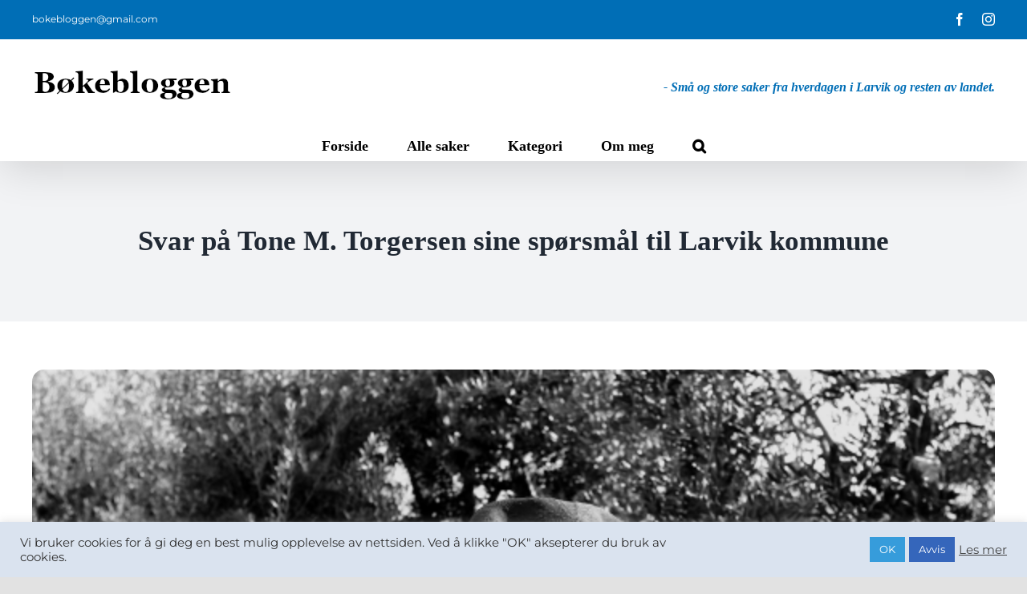

--- FILE ---
content_type: text/html; charset=UTF-8
request_url: https://www.bokebloggen.no/2016/10/14/1476460081_14102016/
body_size: 20247
content:
<!DOCTYPE html>
<html class="avada-html-layout-wide avada-html-header-position-top" lang="nb-NO" prefix="og: http://ogp.me/ns# fb: http://ogp.me/ns/fb#">
<head>
	<meta http-equiv="X-UA-Compatible" content="IE=edge" />
	<meta http-equiv="Content-Type" content="text/html; charset=utf-8"/>
	<meta name="viewport" content="width=device-width, initial-scale=1" />
	<title>Svar på Tone M. Torgersen sine spørsmål til Larvik kommune &#8211; Bøkebloggen</title>
<meta name='robots' content='max-image-preview:large' />
<link rel="alternate" type="application/rss+xml" title="Bøkebloggen &raquo; strøm" href="https://www.bokebloggen.no/feed/" />
<link rel="alternate" type="application/rss+xml" title="Bøkebloggen &raquo; kommentarstrøm" href="https://www.bokebloggen.no/comments/feed/" />
					<link rel="shortcut icon" href="https://www.bokebloggen.no/wp-content/uploads/2020/12/bokebloggen-favikon.png" type="image/x-icon" />
		
		
		
				<link rel="alternate" type="application/rss+xml" title="Bøkebloggen &raquo; Svar på Tone M. Torgersen sine spørsmål til Larvik kommune kommentarstrøm" href="https://www.bokebloggen.no/2016/10/14/1476460081_14102016/feed/" />
<link rel="alternate" title="oEmbed (JSON)" type="application/json+oembed" href="https://www.bokebloggen.no/wp-json/oembed/1.0/embed?url=https%3A%2F%2Fwww.bokebloggen.no%2F2016%2F10%2F14%2F1476460081_14102016%2F" />
<link rel="alternate" title="oEmbed (XML)" type="text/xml+oembed" href="https://www.bokebloggen.no/wp-json/oembed/1.0/embed?url=https%3A%2F%2Fwww.bokebloggen.no%2F2016%2F10%2F14%2F1476460081_14102016%2F&#038;format=xml" />
					<meta name="description" content="Leder av Helse og omsorgskomiteen i Larvik har i dag svart opp spørsmålene angående matservering på Bøkeskogen Eldresenter.&nbsp;
Les både spørsmålene til Tone M. Torgersen og svarene til Bente Seierstad under bildet.&nbsp;

&nbsp;
Spørsmål til Larvik kommune.&nbsp;
Min mor bor på dette hjemmet som består av 30 omsorgsboliger, og mitt spørsmål til kommunen er:"/>
				
		<meta property="og:locale" content="nb_NO"/>
		<meta property="og:type" content="article"/>
		<meta property="og:site_name" content="Bøkebloggen"/>
		<meta property="og:title" content="  Svar på Tone M. Torgersen sine spørsmål til Larvik kommune"/>
				<meta property="og:description" content="Leder av Helse og omsorgskomiteen i Larvik har i dag svart opp spørsmålene angående matservering på Bøkeskogen Eldresenter.&nbsp;
Les både spørsmålene til Tone M. Torgersen og svarene til Bente Seierstad under bildet.&nbsp;

&nbsp;
Spørsmål til Larvik kommune.&nbsp;
Min mor bor på dette hjemmet som består av 30 omsorgsboliger, og mitt spørsmål til kommunen er:"/>
				<meta property="og:url" content="https://www.bokebloggen.no/2016/10/14/1476460081_14102016/"/>
										<meta property="article:published_time" content="2016-10-14T15:23:34+01:00"/>
											<meta name="author" content="Redaktør"/>
								<meta property="og:image" content="https://www.bokebloggen.no/wp-content/uploads/2018/12/old_smile_1435244_1599x1121-1999031-8-1476460041415.jpg"/>
		<meta property="og:image:width" content="600"/>
		<meta property="og:image:height" content="421"/>
		<meta property="og:image:type" content="image/jpeg"/>
				<style id='wp-img-auto-sizes-contain-inline-css' type='text/css'>
img:is([sizes=auto i],[sizes^="auto," i]){contain-intrinsic-size:3000px 1500px}
/*# sourceURL=wp-img-auto-sizes-contain-inline-css */
</style>
<style id='wp-emoji-styles-inline-css' type='text/css'>

	img.wp-smiley, img.emoji {
		display: inline !important;
		border: none !important;
		box-shadow: none !important;
		height: 1em !important;
		width: 1em !important;
		margin: 0 0.07em !important;
		vertical-align: -0.1em !important;
		background: none !important;
		padding: 0 !important;
	}
/*# sourceURL=wp-emoji-styles-inline-css */
</style>
<style id='wp-block-library-inline-css' type='text/css'>
:root{--wp-block-synced-color:#7a00df;--wp-block-synced-color--rgb:122,0,223;--wp-bound-block-color:var(--wp-block-synced-color);--wp-editor-canvas-background:#ddd;--wp-admin-theme-color:#007cba;--wp-admin-theme-color--rgb:0,124,186;--wp-admin-theme-color-darker-10:#006ba1;--wp-admin-theme-color-darker-10--rgb:0,107,160.5;--wp-admin-theme-color-darker-20:#005a87;--wp-admin-theme-color-darker-20--rgb:0,90,135;--wp-admin-border-width-focus:2px}@media (min-resolution:192dpi){:root{--wp-admin-border-width-focus:1.5px}}.wp-element-button{cursor:pointer}:root .has-very-light-gray-background-color{background-color:#eee}:root .has-very-dark-gray-background-color{background-color:#313131}:root .has-very-light-gray-color{color:#eee}:root .has-very-dark-gray-color{color:#313131}:root .has-vivid-green-cyan-to-vivid-cyan-blue-gradient-background{background:linear-gradient(135deg,#00d084,#0693e3)}:root .has-purple-crush-gradient-background{background:linear-gradient(135deg,#34e2e4,#4721fb 50%,#ab1dfe)}:root .has-hazy-dawn-gradient-background{background:linear-gradient(135deg,#faaca8,#dad0ec)}:root .has-subdued-olive-gradient-background{background:linear-gradient(135deg,#fafae1,#67a671)}:root .has-atomic-cream-gradient-background{background:linear-gradient(135deg,#fdd79a,#004a59)}:root .has-nightshade-gradient-background{background:linear-gradient(135deg,#330968,#31cdcf)}:root .has-midnight-gradient-background{background:linear-gradient(135deg,#020381,#2874fc)}:root{--wp--preset--font-size--normal:16px;--wp--preset--font-size--huge:42px}.has-regular-font-size{font-size:1em}.has-larger-font-size{font-size:2.625em}.has-normal-font-size{font-size:var(--wp--preset--font-size--normal)}.has-huge-font-size{font-size:var(--wp--preset--font-size--huge)}.has-text-align-center{text-align:center}.has-text-align-left{text-align:left}.has-text-align-right{text-align:right}.has-fit-text{white-space:nowrap!important}#end-resizable-editor-section{display:none}.aligncenter{clear:both}.items-justified-left{justify-content:flex-start}.items-justified-center{justify-content:center}.items-justified-right{justify-content:flex-end}.items-justified-space-between{justify-content:space-between}.screen-reader-text{border:0;clip-path:inset(50%);height:1px;margin:-1px;overflow:hidden;padding:0;position:absolute;width:1px;word-wrap:normal!important}.screen-reader-text:focus{background-color:#ddd;clip-path:none;color:#444;display:block;font-size:1em;height:auto;left:5px;line-height:normal;padding:15px 23px 14px;text-decoration:none;top:5px;width:auto;z-index:100000}html :where(.has-border-color){border-style:solid}html :where([style*=border-top-color]){border-top-style:solid}html :where([style*=border-right-color]){border-right-style:solid}html :where([style*=border-bottom-color]){border-bottom-style:solid}html :where([style*=border-left-color]){border-left-style:solid}html :where([style*=border-width]){border-style:solid}html :where([style*=border-top-width]){border-top-style:solid}html :where([style*=border-right-width]){border-right-style:solid}html :where([style*=border-bottom-width]){border-bottom-style:solid}html :where([style*=border-left-width]){border-left-style:solid}html :where(img[class*=wp-image-]){height:auto;max-width:100%}:where(figure){margin:0 0 1em}html :where(.is-position-sticky){--wp-admin--admin-bar--position-offset:var(--wp-admin--admin-bar--height,0px)}@media screen and (max-width:600px){html :where(.is-position-sticky){--wp-admin--admin-bar--position-offset:0px}}

/*# sourceURL=wp-block-library-inline-css */
</style><style id='global-styles-inline-css' type='text/css'>
:root{--wp--preset--aspect-ratio--square: 1;--wp--preset--aspect-ratio--4-3: 4/3;--wp--preset--aspect-ratio--3-4: 3/4;--wp--preset--aspect-ratio--3-2: 3/2;--wp--preset--aspect-ratio--2-3: 2/3;--wp--preset--aspect-ratio--16-9: 16/9;--wp--preset--aspect-ratio--9-16: 9/16;--wp--preset--color--black: #000000;--wp--preset--color--cyan-bluish-gray: #abb8c3;--wp--preset--color--white: #ffffff;--wp--preset--color--pale-pink: #f78da7;--wp--preset--color--vivid-red: #cf2e2e;--wp--preset--color--luminous-vivid-orange: #ff6900;--wp--preset--color--luminous-vivid-amber: #fcb900;--wp--preset--color--light-green-cyan: #7bdcb5;--wp--preset--color--vivid-green-cyan: #00d084;--wp--preset--color--pale-cyan-blue: #8ed1fc;--wp--preset--color--vivid-cyan-blue: #0693e3;--wp--preset--color--vivid-purple: #9b51e0;--wp--preset--color--awb-color-1: rgba(255,255,255,1);--wp--preset--color--awb-color-2: rgba(249,249,251,1);--wp--preset--color--awb-color-3: rgba(242,243,245,1);--wp--preset--color--awb-color-4: rgba(226,226,226,1);--wp--preset--color--awb-color-5: rgba(0,110,182,1);--wp--preset--color--awb-color-6: rgba(74,78,87,1);--wp--preset--color--awb-color-7: rgba(33,41,52,1);--wp--preset--color--awb-color-8: rgba(0,0,0,1);--wp--preset--color--awb-color-custom-10: rgba(51,51,51,1);--wp--preset--color--awb-color-custom-11: rgba(242,243,245,0.7);--wp--preset--color--awb-color-custom-12: rgba(0,120,206,1);--wp--preset--color--awb-color-custom-13: rgba(242,243,245,0.8);--wp--preset--color--awb-color-custom-14: rgba(20,16,16,1);--wp--preset--gradient--vivid-cyan-blue-to-vivid-purple: linear-gradient(135deg,rgb(6,147,227) 0%,rgb(155,81,224) 100%);--wp--preset--gradient--light-green-cyan-to-vivid-green-cyan: linear-gradient(135deg,rgb(122,220,180) 0%,rgb(0,208,130) 100%);--wp--preset--gradient--luminous-vivid-amber-to-luminous-vivid-orange: linear-gradient(135deg,rgb(252,185,0) 0%,rgb(255,105,0) 100%);--wp--preset--gradient--luminous-vivid-orange-to-vivid-red: linear-gradient(135deg,rgb(255,105,0) 0%,rgb(207,46,46) 100%);--wp--preset--gradient--very-light-gray-to-cyan-bluish-gray: linear-gradient(135deg,rgb(238,238,238) 0%,rgb(169,184,195) 100%);--wp--preset--gradient--cool-to-warm-spectrum: linear-gradient(135deg,rgb(74,234,220) 0%,rgb(151,120,209) 20%,rgb(207,42,186) 40%,rgb(238,44,130) 60%,rgb(251,105,98) 80%,rgb(254,248,76) 100%);--wp--preset--gradient--blush-light-purple: linear-gradient(135deg,rgb(255,206,236) 0%,rgb(152,150,240) 100%);--wp--preset--gradient--blush-bordeaux: linear-gradient(135deg,rgb(254,205,165) 0%,rgb(254,45,45) 50%,rgb(107,0,62) 100%);--wp--preset--gradient--luminous-dusk: linear-gradient(135deg,rgb(255,203,112) 0%,rgb(199,81,192) 50%,rgb(65,88,208) 100%);--wp--preset--gradient--pale-ocean: linear-gradient(135deg,rgb(255,245,203) 0%,rgb(182,227,212) 50%,rgb(51,167,181) 100%);--wp--preset--gradient--electric-grass: linear-gradient(135deg,rgb(202,248,128) 0%,rgb(113,206,126) 100%);--wp--preset--gradient--midnight: linear-gradient(135deg,rgb(2,3,129) 0%,rgb(40,116,252) 100%);--wp--preset--font-size--small: 13.5px;--wp--preset--font-size--medium: 20px;--wp--preset--font-size--large: 27px;--wp--preset--font-size--x-large: 42px;--wp--preset--font-size--normal: 18px;--wp--preset--font-size--xlarge: 36px;--wp--preset--font-size--huge: 54px;--wp--preset--spacing--20: 0.44rem;--wp--preset--spacing--30: 0.67rem;--wp--preset--spacing--40: 1rem;--wp--preset--spacing--50: 1.5rem;--wp--preset--spacing--60: 2.25rem;--wp--preset--spacing--70: 3.38rem;--wp--preset--spacing--80: 5.06rem;--wp--preset--shadow--natural: 6px 6px 9px rgba(0, 0, 0, 0.2);--wp--preset--shadow--deep: 12px 12px 50px rgba(0, 0, 0, 0.4);--wp--preset--shadow--sharp: 6px 6px 0px rgba(0, 0, 0, 0.2);--wp--preset--shadow--outlined: 6px 6px 0px -3px rgb(255, 255, 255), 6px 6px rgb(0, 0, 0);--wp--preset--shadow--crisp: 6px 6px 0px rgb(0, 0, 0);}:where(.is-layout-flex){gap: 0.5em;}:where(.is-layout-grid){gap: 0.5em;}body .is-layout-flex{display: flex;}.is-layout-flex{flex-wrap: wrap;align-items: center;}.is-layout-flex > :is(*, div){margin: 0;}body .is-layout-grid{display: grid;}.is-layout-grid > :is(*, div){margin: 0;}:where(.wp-block-columns.is-layout-flex){gap: 2em;}:where(.wp-block-columns.is-layout-grid){gap: 2em;}:where(.wp-block-post-template.is-layout-flex){gap: 1.25em;}:where(.wp-block-post-template.is-layout-grid){gap: 1.25em;}.has-black-color{color: var(--wp--preset--color--black) !important;}.has-cyan-bluish-gray-color{color: var(--wp--preset--color--cyan-bluish-gray) !important;}.has-white-color{color: var(--wp--preset--color--white) !important;}.has-pale-pink-color{color: var(--wp--preset--color--pale-pink) !important;}.has-vivid-red-color{color: var(--wp--preset--color--vivid-red) !important;}.has-luminous-vivid-orange-color{color: var(--wp--preset--color--luminous-vivid-orange) !important;}.has-luminous-vivid-amber-color{color: var(--wp--preset--color--luminous-vivid-amber) !important;}.has-light-green-cyan-color{color: var(--wp--preset--color--light-green-cyan) !important;}.has-vivid-green-cyan-color{color: var(--wp--preset--color--vivid-green-cyan) !important;}.has-pale-cyan-blue-color{color: var(--wp--preset--color--pale-cyan-blue) !important;}.has-vivid-cyan-blue-color{color: var(--wp--preset--color--vivid-cyan-blue) !important;}.has-vivid-purple-color{color: var(--wp--preset--color--vivid-purple) !important;}.has-black-background-color{background-color: var(--wp--preset--color--black) !important;}.has-cyan-bluish-gray-background-color{background-color: var(--wp--preset--color--cyan-bluish-gray) !important;}.has-white-background-color{background-color: var(--wp--preset--color--white) !important;}.has-pale-pink-background-color{background-color: var(--wp--preset--color--pale-pink) !important;}.has-vivid-red-background-color{background-color: var(--wp--preset--color--vivid-red) !important;}.has-luminous-vivid-orange-background-color{background-color: var(--wp--preset--color--luminous-vivid-orange) !important;}.has-luminous-vivid-amber-background-color{background-color: var(--wp--preset--color--luminous-vivid-amber) !important;}.has-light-green-cyan-background-color{background-color: var(--wp--preset--color--light-green-cyan) !important;}.has-vivid-green-cyan-background-color{background-color: var(--wp--preset--color--vivid-green-cyan) !important;}.has-pale-cyan-blue-background-color{background-color: var(--wp--preset--color--pale-cyan-blue) !important;}.has-vivid-cyan-blue-background-color{background-color: var(--wp--preset--color--vivid-cyan-blue) !important;}.has-vivid-purple-background-color{background-color: var(--wp--preset--color--vivid-purple) !important;}.has-black-border-color{border-color: var(--wp--preset--color--black) !important;}.has-cyan-bluish-gray-border-color{border-color: var(--wp--preset--color--cyan-bluish-gray) !important;}.has-white-border-color{border-color: var(--wp--preset--color--white) !important;}.has-pale-pink-border-color{border-color: var(--wp--preset--color--pale-pink) !important;}.has-vivid-red-border-color{border-color: var(--wp--preset--color--vivid-red) !important;}.has-luminous-vivid-orange-border-color{border-color: var(--wp--preset--color--luminous-vivid-orange) !important;}.has-luminous-vivid-amber-border-color{border-color: var(--wp--preset--color--luminous-vivid-amber) !important;}.has-light-green-cyan-border-color{border-color: var(--wp--preset--color--light-green-cyan) !important;}.has-vivid-green-cyan-border-color{border-color: var(--wp--preset--color--vivid-green-cyan) !important;}.has-pale-cyan-blue-border-color{border-color: var(--wp--preset--color--pale-cyan-blue) !important;}.has-vivid-cyan-blue-border-color{border-color: var(--wp--preset--color--vivid-cyan-blue) !important;}.has-vivid-purple-border-color{border-color: var(--wp--preset--color--vivid-purple) !important;}.has-vivid-cyan-blue-to-vivid-purple-gradient-background{background: var(--wp--preset--gradient--vivid-cyan-blue-to-vivid-purple) !important;}.has-light-green-cyan-to-vivid-green-cyan-gradient-background{background: var(--wp--preset--gradient--light-green-cyan-to-vivid-green-cyan) !important;}.has-luminous-vivid-amber-to-luminous-vivid-orange-gradient-background{background: var(--wp--preset--gradient--luminous-vivid-amber-to-luminous-vivid-orange) !important;}.has-luminous-vivid-orange-to-vivid-red-gradient-background{background: var(--wp--preset--gradient--luminous-vivid-orange-to-vivid-red) !important;}.has-very-light-gray-to-cyan-bluish-gray-gradient-background{background: var(--wp--preset--gradient--very-light-gray-to-cyan-bluish-gray) !important;}.has-cool-to-warm-spectrum-gradient-background{background: var(--wp--preset--gradient--cool-to-warm-spectrum) !important;}.has-blush-light-purple-gradient-background{background: var(--wp--preset--gradient--blush-light-purple) !important;}.has-blush-bordeaux-gradient-background{background: var(--wp--preset--gradient--blush-bordeaux) !important;}.has-luminous-dusk-gradient-background{background: var(--wp--preset--gradient--luminous-dusk) !important;}.has-pale-ocean-gradient-background{background: var(--wp--preset--gradient--pale-ocean) !important;}.has-electric-grass-gradient-background{background: var(--wp--preset--gradient--electric-grass) !important;}.has-midnight-gradient-background{background: var(--wp--preset--gradient--midnight) !important;}.has-small-font-size{font-size: var(--wp--preset--font-size--small) !important;}.has-medium-font-size{font-size: var(--wp--preset--font-size--medium) !important;}.has-large-font-size{font-size: var(--wp--preset--font-size--large) !important;}.has-x-large-font-size{font-size: var(--wp--preset--font-size--x-large) !important;}
/*# sourceURL=global-styles-inline-css */
</style>

<style id='classic-theme-styles-inline-css' type='text/css'>
/*! This file is auto-generated */
.wp-block-button__link{color:#fff;background-color:#32373c;border-radius:9999px;box-shadow:none;text-decoration:none;padding:calc(.667em + 2px) calc(1.333em + 2px);font-size:1.125em}.wp-block-file__button{background:#32373c;color:#fff;text-decoration:none}
/*# sourceURL=/wp-includes/css/classic-themes.min.css */
</style>
<link rel='stylesheet' id='cookie-law-info-css' href='https://www.bokebloggen.no/wp-content/plugins/cookie-law-info/legacy/public/css/cookie-law-info-public.css?ver=3.3.7' type='text/css' media='all' />
<link rel='stylesheet' id='cookie-law-info-gdpr-css' href='https://www.bokebloggen.no/wp-content/plugins/cookie-law-info/legacy/public/css/cookie-law-info-gdpr.css?ver=3.3.7' type='text/css' media='all' />
<link rel='stylesheet' id='fusion-dynamic-css-css' href='https://www.bokebloggen.no/wp-content/uploads/fusion-styles/a4730f50b7e22ace46159a9fb314cf4b.min.css?ver=3.14' type='text/css' media='all' />
<script type="text/javascript" src="https://www.bokebloggen.no/wp-includes/js/jquery/jquery.min.js?ver=3.7.1" id="jquery-core-js"></script>
<script type="text/javascript" src="https://www.bokebloggen.no/wp-includes/js/jquery/jquery-migrate.min.js?ver=3.4.1" id="jquery-migrate-js"></script>
<script type="text/javascript" id="cookie-law-info-js-extra">
/* <![CDATA[ */
var Cli_Data = {"nn_cookie_ids":[],"cookielist":[],"non_necessary_cookies":[],"ccpaEnabled":"","ccpaRegionBased":"","ccpaBarEnabled":"","strictlyEnabled":["necessary","obligatoire"],"ccpaType":"gdpr","js_blocking":"1","custom_integration":"","triggerDomRefresh":"","secure_cookies":""};
var cli_cookiebar_settings = {"animate_speed_hide":"500","animate_speed_show":"500","background":"#dae3ef","border":"#b1a6a6c2","border_on":"","button_1_button_colour":"#369cdb","button_1_button_hover":"#2b7daf","button_1_link_colour":"#fff","button_1_as_button":"1","button_1_new_win":"","button_2_button_colour":"#333","button_2_button_hover":"#292929","button_2_link_colour":"#444","button_2_as_button":"","button_2_hidebar":"","button_3_button_colour":"#3566bb","button_3_button_hover":"#2a5296","button_3_link_colour":"#fff","button_3_as_button":"1","button_3_new_win":"","button_4_button_colour":"#000","button_4_button_hover":"#000000","button_4_link_colour":"#333333","button_4_as_button":"","button_7_button_colour":"#61a229","button_7_button_hover":"#4e8221","button_7_link_colour":"#fff","button_7_as_button":"1","button_7_new_win":"","font_family":"inherit","header_fix":"","notify_animate_hide":"1","notify_animate_show":"","notify_div_id":"#cookie-law-info-bar","notify_position_horizontal":"right","notify_position_vertical":"bottom","scroll_close":"","scroll_close_reload":"","accept_close_reload":"","reject_close_reload":"","showagain_tab":"","showagain_background":"#fff","showagain_border":"#000","showagain_div_id":"#cookie-law-info-again","showagain_x_position":"100px","text":"#333333","show_once_yn":"","show_once":"10000","logging_on":"","as_popup":"","popup_overlay":"1","bar_heading_text":"","cookie_bar_as":"banner","popup_showagain_position":"bottom-right","widget_position":"left"};
var log_object = {"ajax_url":"https://www.bokebloggen.no/wp-admin/admin-ajax.php"};
//# sourceURL=cookie-law-info-js-extra
/* ]]> */
</script>
<script type="text/javascript" src="https://www.bokebloggen.no/wp-content/plugins/cookie-law-info/legacy/public/js/cookie-law-info-public.js?ver=3.3.7" id="cookie-law-info-js"></script>
<link rel="https://api.w.org/" href="https://www.bokebloggen.no/wp-json/" /><link rel="alternate" title="JSON" type="application/json" href="https://www.bokebloggen.no/wp-json/wp/v2/posts/909" /><link rel="EditURI" type="application/rsd+xml" title="RSD" href="https://www.bokebloggen.no/xmlrpc.php?rsd" />

<link rel="canonical" href="https://www.bokebloggen.no/2016/10/14/1476460081_14102016/" />
<link rel='shortlink' href='https://www.bokebloggen.no/?p=909' />

		<!-- GA Google Analytics @ https://m0n.co/ga -->
		<script>
			(function(i,s,o,g,r,a,m){i['GoogleAnalyticsObject']=r;i[r]=i[r]||function(){
			(i[r].q=i[r].q||[]).push(arguments)},i[r].l=1*new Date();a=s.createElement(o),
			m=s.getElementsByTagName(o)[0];a.async=1;a.src=g;m.parentNode.insertBefore(a,m)
			})(window,document,'script','https://www.google-analytics.com/analytics.js','ga');
			ga('create', 'UA-130683413-1', 'auto');
			ga('send', 'pageview');
		</script>

	<style type="text/css" id="css-fb-visibility">@media screen and (max-width: 800px){.fusion-no-small-visibility{display:none !important;}body .sm-text-align-center{text-align:center !important;}body .sm-text-align-left{text-align:left !important;}body .sm-text-align-right{text-align:right !important;}body .sm-text-align-justify{text-align:justify !important;}body .sm-flex-align-center{justify-content:center !important;}body .sm-flex-align-flex-start{justify-content:flex-start !important;}body .sm-flex-align-flex-end{justify-content:flex-end !important;}body .sm-mx-auto{margin-left:auto !important;margin-right:auto !important;}body .sm-ml-auto{margin-left:auto !important;}body .sm-mr-auto{margin-right:auto !important;}body .fusion-absolute-position-small{position:absolute;top:auto;width:100%;}.awb-sticky.awb-sticky-small{ position: sticky; top: var(--awb-sticky-offset,0); }}@media screen and (min-width: 801px) and (max-width: 1024px){.fusion-no-medium-visibility{display:none !important;}body .md-text-align-center{text-align:center !important;}body .md-text-align-left{text-align:left !important;}body .md-text-align-right{text-align:right !important;}body .md-text-align-justify{text-align:justify !important;}body .md-flex-align-center{justify-content:center !important;}body .md-flex-align-flex-start{justify-content:flex-start !important;}body .md-flex-align-flex-end{justify-content:flex-end !important;}body .md-mx-auto{margin-left:auto !important;margin-right:auto !important;}body .md-ml-auto{margin-left:auto !important;}body .md-mr-auto{margin-right:auto !important;}body .fusion-absolute-position-medium{position:absolute;top:auto;width:100%;}.awb-sticky.awb-sticky-medium{ position: sticky; top: var(--awb-sticky-offset,0); }}@media screen and (min-width: 1025px){.fusion-no-large-visibility{display:none !important;}body .lg-text-align-center{text-align:center !important;}body .lg-text-align-left{text-align:left !important;}body .lg-text-align-right{text-align:right !important;}body .lg-text-align-justify{text-align:justify !important;}body .lg-flex-align-center{justify-content:center !important;}body .lg-flex-align-flex-start{justify-content:flex-start !important;}body .lg-flex-align-flex-end{justify-content:flex-end !important;}body .lg-mx-auto{margin-left:auto !important;margin-right:auto !important;}body .lg-ml-auto{margin-left:auto !important;}body .lg-mr-auto{margin-right:auto !important;}body .fusion-absolute-position-large{position:absolute;top:auto;width:100%;}.awb-sticky.awb-sticky-large{ position: sticky; top: var(--awb-sticky-offset,0); }}</style><style type="text/css">.recentcomments a{display:inline !important;padding:0 !important;margin:0 !important;}</style>		<style type="text/css" id="wp-custom-css">
			/* FORSIDE */



/* Header-fiksing */

/*
.fusion-social-network-icon.fusion-tooltip.fusion-twitter.fusion-icon-twitter {
	display: none !important;
}

.fusion-social-network-icon.fusion-tooltip.fusion-pinterest.fusion-icon-pinterest {
	display: none !important;
}
*/


.fusion-logo {
	margin-top: 0px !important;
}

.fusion-header-tagline {
	padding-top: 10px !important;
	color: #006EB6 !important;
	font-style: italic !important;
}

@media screen and (max-width: 850px) and (min-width: 600px){
	.fusion-header-tagline {
		display: none;
	}
}




/* Feat-imgs forsidesaker */

.fusion-flexslider.flexslider.flexslider-hover-type-none {
	margin-top: 20px;
	border-top-left-radius: 15px;
	border-top-right-radius: 15px;
	border-bottom-left-radius: 5px;
	border-bottom-right-radius: 5px;
	box-shadow: 1px 2px 10px lightgray;
}


/* Hovedsak fjerne space under */

.fusion-recent-posts.fusion-recent-posts-1.avada-container.layout-default.layout-columns-1 {
	padding-bottom: 0px !important;
	margin-bottom: 0px !important;
}

/* Sak nr. 2 fjerne space under */

.post.fusion-column.column.col.col-lg-12.col-md-12.col-sm-12 {
		margin-bottom: 0px !important;
}



/* Forsidefiksing */

@media screen and (max-width: 640px){
h4.entry-title {
	font-size: 20px !important;
}
	
	p {
		font-size: 16px !important;
	}
	
.fusion-recent-posts, .post {
		margin-bottom: 0px !important;
	}
}

@media screen and (max-width: 800px){
	
.fusion-recent-posts, .post {
		margin-bottom: 0px !important;
	}
}




/* BLOGG - Enkeltinnlegg */


.entry-title {
	font-size: 35px !important;
}

@media screen and (max-width: 950px){
.entry-title {
	font-size: 22px !important;
}
}

@media screen and (max-width: 640px){
.entry-title {
	font-size: 18px !important;
}
}


.attachment-full.size-full.wp-post-image {
	border-top-left-radius: 15px;
	border-top-right-radius: 15px;
	border-bottom-left-radius: 5px;
	border-bottom-right-radius: 5px;
}




/* Del gjerne artikkelen videre */

.fusion-sharing-box.fusion-single-sharing-box.share-box {
	font-size: 25px !important;
}



/* Relaterte innlegg */

.fusion-related-posts-title-link {
	font-size: 20px;
}

h4 {
	line-height: 1.1 !important;
}

@media screen and (max-width: 640px){
.fusion-related-posts-title-link {
	font-size: 15px;
}
}




		</style>
				<script type="text/javascript">
			var doc = document.documentElement;
			doc.setAttribute( 'data-useragent', navigator.userAgent );
		</script>
		
	</head>

<body class="wp-singular post-template-default single single-post postid-909 single-format-standard wp-theme-Avada fusion-image-hovers fusion-pagination-sizing fusion-button_type-flat fusion-button_span-no fusion-button_gradient-linear avada-image-rollover-circle-no avada-image-rollover-no fusion-body ltr fusion-sticky-header no-tablet-sticky-header no-mobile-sticky-header no-mobile-slidingbar no-mobile-totop avada-has-rev-slider-styles fusion-disable-outline fusion-sub-menu-fade mobile-logo-pos-left layout-wide-mode avada-has-boxed-modal-shadow- layout-scroll-offset-full avada-has-zero-margin-offset-top fusion-top-header menu-text-align-center mobile-menu-design-modern fusion-show-pagination-text fusion-header-layout-v4 avada-responsive avada-footer-fx-none avada-menu-highlight-style-bar fusion-search-form-clean fusion-main-menu-search-overlay fusion-avatar-circle avada-dropdown-styles avada-blog-layout-large avada-blog-archive-layout-large avada-header-shadow-yes avada-menu-icon-position-left avada-has-megamenu-shadow avada-has-pagetitle-bg-full avada-has-mobile-menu-search avada-has-main-nav-search-icon avada-has-breadcrumb-mobile-hidden avada-has-titlebar-bar_and_content avada-header-border-color-full-transparent avada-has-pagination-width_height avada-flyout-menu-direction-fade avada-ec-views-v1" data-awb-post-id="909">
		<a class="skip-link screen-reader-text" href="#content">Skip to content</a>

	<div id="boxed-wrapper">
		
		<div id="wrapper" class="fusion-wrapper">
			<div id="home" style="position:relative;top:-1px;"></div>
							
					
			<header class="fusion-header-wrapper fusion-header-shadow">
				<div class="fusion-header-v4 fusion-logo-alignment fusion-logo-left fusion-sticky-menu- fusion-sticky-logo-1 fusion-mobile-logo-1 fusion-sticky-menu-only fusion-header-menu-align-center fusion-mobile-menu-design-modern">
					
<div class="fusion-secondary-header">
	<div class="fusion-row">
					<div class="fusion-alignleft">
				<div class="fusion-contact-info"><span class="fusion-contact-info-phone-number"></span><span class="fusion-contact-info-email-address"><a href="mailto:&#98;&#111;k&#101;&#98;logg&#101;n&#64;gma&#105;&#108;.&#99;o&#109;">&#98;&#111;k&#101;&#98;logg&#101;n&#64;gma&#105;&#108;.&#99;o&#109;</a></span></div>			</div>
							<div class="fusion-alignright">
				<div class="fusion-social-links-header"><div class="fusion-social-networks"><div class="fusion-social-networks-wrapper"><a  class="fusion-social-network-icon fusion-tooltip fusion-facebook awb-icon-facebook" style data-placement="bottom" data-title="Facebook" data-toggle="tooltip" title="Facebook" href="https://www.facebook.com/bokebloggen/" target="_blank" rel="noreferrer"><span class="screen-reader-text">Facebook</span></a><a  class="fusion-social-network-icon fusion-tooltip fusion-instagram awb-icon-instagram" style data-placement="bottom" data-title="Instagram" data-toggle="tooltip" title="Instagram" href="https://www.instagram.com/bokebloggen/" target="_blank" rel="noopener noreferrer"><span class="screen-reader-text">Instagram</span></a></div></div></div>			</div>
			</div>
</div>
<div class="fusion-header-sticky-height"></div>
<div class="fusion-sticky-header-wrapper"> <!-- start fusion sticky header wrapper -->
	<div class="fusion-header">
		<div class="fusion-row">
							<div class="fusion-logo" data-margin-top="31px" data-margin-bottom="0px" data-margin-left="0px" data-margin-right="0px">
			<a class="fusion-logo-link"  href="https://www.bokebloggen.no/" >

						<!-- standard logo -->
			<img src="https://www.bokebloggen.no/wp-content/uploads/2020/12/bokebloggen-logo-liten.png" srcset="https://www.bokebloggen.no/wp-content/uploads/2020/12/bokebloggen-logo-liten.png 1x, https://www.bokebloggen.no/wp-content/uploads/2020/12/bokebloggen-logo-stor.png 2x" width="250" height="50" style="max-height:50px;height:auto;" alt="Bøkebloggen Logo" data-retina_logo_url="https://www.bokebloggen.no/wp-content/uploads/2020/12/bokebloggen-logo-stor.png" class="fusion-standard-logo" />

											<!-- mobile logo -->
				<img src="https://www.bokebloggen.no/wp-content/uploads/2020/12/bokebloggen-logo-liten.png" srcset="https://www.bokebloggen.no/wp-content/uploads/2020/12/bokebloggen-logo-liten.png 1x, https://www.bokebloggen.no/wp-content/uploads/2020/12/bokebloggen-logo-stor.png 2x" width="250" height="50" style="max-height:50px;height:auto;" alt="Bøkebloggen Logo" data-retina_logo_url="https://www.bokebloggen.no/wp-content/uploads/2020/12/bokebloggen-logo-stor.png" class="fusion-mobile-logo" />
			
											<!-- sticky header logo -->
				<img src="https://www.bokebloggen.no/wp-content/uploads/2020/12/bokebloggen-logo-liten.png" srcset="https://www.bokebloggen.no/wp-content/uploads/2020/12/bokebloggen-logo-liten.png 1x, https://www.bokebloggen.no/wp-content/uploads/2020/12/bokebloggen-logo-stor.png 2x" width="250" height="50" style="max-height:50px;height:auto;" alt="Bøkebloggen Logo" data-retina_logo_url="https://www.bokebloggen.no/wp-content/uploads/2020/12/bokebloggen-logo-stor.png" class="fusion-sticky-logo" />
					</a>
		
<div class="fusion-header-content-3-wrapper">
			<h3 class="fusion-header-tagline">
			- Små og store saker fra hverdagen i Larvik og resten av landet.		</h3>
	</div>
</div>
								<div class="fusion-mobile-menu-icons">
							<a href="#" class="fusion-icon awb-icon-bars" aria-label="Toggle mobile menu" aria-expanded="false"></a>
		
					<a href="#" class="fusion-icon awb-icon-search" aria-label="Toggle mobile search"></a>
		
		
			</div>
			
					</div>
	</div>
	<div class="fusion-secondary-main-menu">
		<div class="fusion-row">
			<nav class="fusion-main-menu" aria-label="Hovedmeny"><div class="fusion-overlay-search">		<form role="search" class="searchform fusion-search-form  fusion-search-form-clean" method="get" action="https://www.bokebloggen.no/">
			<div class="fusion-search-form-content">

				
				<div class="fusion-search-field search-field">
					<label><span class="screen-reader-text">Søk etter:</span>
													<input type="search" value="" name="s" class="s" placeholder="Søk..." required aria-required="true" aria-label="Søk..."/>
											</label>
				</div>
				<div class="fusion-search-button search-button">
					<input type="submit" class="fusion-search-submit searchsubmit" aria-label="Søk" value="&#xf002;" />
									</div>

				
			</div>


			
		</form>
		<div class="fusion-search-spacer"></div><a href="#" role="button" aria-label="Close Search" class="fusion-close-search"></a></div><ul id="menu-hovedmeny" class="fusion-menu"><li  id="menu-item-28"  class="menu-item menu-item-type-post_type menu-item-object-page menu-item-home menu-item-28"  data-item-id="28"><a  href="https://www.bokebloggen.no/" class="fusion-bar-highlight"><span class="menu-text">Forside</span></a></li><li  id="menu-item-140"  class="menu-item menu-item-type-post_type menu-item-object-page menu-item-140"  data-item-id="140"><a  href="https://www.bokebloggen.no/alle-saker/" class="fusion-bar-highlight"><span class="menu-text">Alle saker</span></a></li><li  id="menu-item-29"  class="menu-item menu-item-type-custom menu-item-object-custom menu-item-has-children menu-item-29 fusion-dropdown-menu"  data-item-id="29"><a  href="#" class="fusion-bar-highlight"><span class="menu-text">Kategori</span></a><ul class="sub-menu"><li  id="menu-item-179"  class="menu-item menu-item-type-post_type menu-item-object-page menu-item-179 fusion-dropdown-submenu" ><a  href="https://www.bokebloggen.no/blogg/" class="fusion-bar-highlight"><span>Blogg</span></a></li><li  id="menu-item-178"  class="menu-item menu-item-type-post_type menu-item-object-page menu-item-178 fusion-dropdown-submenu" ><a  href="https://www.bokebloggen.no/butikk/" class="fusion-bar-highlight"><span>Butikk</span></a></li><li  id="menu-item-177"  class="menu-item menu-item-type-post_type menu-item-object-page menu-item-177 fusion-dropdown-submenu" ><a  href="https://www.bokebloggen.no/kystperler/" class="fusion-bar-highlight"><span>Kystperler</span></a></li><li  id="menu-item-176"  class="menu-item menu-item-type-post_type menu-item-object-page menu-item-176 fusion-dropdown-submenu" ><a  href="https://www.bokebloggen.no/omsorg/" class="fusion-bar-highlight"><span>Omsorg</span></a></li><li  id="menu-item-175"  class="menu-item menu-item-type-post_type menu-item-object-page menu-item-175 fusion-dropdown-submenu" ><a  href="https://www.bokebloggen.no/politikk/" class="fusion-bar-highlight"><span>Politikk</span></a></li><li  id="menu-item-174"  class="menu-item menu-item-type-post_type menu-item-object-page menu-item-174 fusion-dropdown-submenu" ><a  href="https://www.bokebloggen.no/samfunn/" class="fusion-bar-highlight"><span>Samfunn</span></a></li><li  id="menu-item-173"  class="menu-item menu-item-type-post_type menu-item-object-page menu-item-173 fusion-dropdown-submenu" ><a  href="https://www.bokebloggen.no/utbygging/" class="fusion-bar-highlight"><span>Utbygging</span></a></li></ul></li><li  id="menu-item-188"  class="menu-item menu-item-type-post_type menu-item-object-page menu-item-188"  data-item-id="188"><a  href="https://www.bokebloggen.no/om-meg/" class="fusion-bar-highlight"><span class="menu-text">Om meg</span></a></li><li class="fusion-custom-menu-item fusion-main-menu-search fusion-search-overlay"><a class="fusion-main-menu-icon fusion-bar-highlight" href="#" aria-label="Søk" data-title="Søk" title="Søk" role="button" aria-expanded="false"></a></li></ul></nav>
<nav class="fusion-mobile-nav-holder fusion-mobile-menu-text-align-left" aria-label="Main Menu Mobile"></nav>

			
<div class="fusion-clearfix"></div>
<div class="fusion-mobile-menu-search">
			<form role="search" class="searchform fusion-search-form  fusion-search-form-clean" method="get" action="https://www.bokebloggen.no/">
			<div class="fusion-search-form-content">

				
				<div class="fusion-search-field search-field">
					<label><span class="screen-reader-text">Søk etter:</span>
													<input type="search" value="" name="s" class="s" placeholder="Søk..." required aria-required="true" aria-label="Søk..."/>
											</label>
				</div>
				<div class="fusion-search-button search-button">
					<input type="submit" class="fusion-search-submit searchsubmit" aria-label="Søk" value="&#xf002;" />
									</div>

				
			</div>


			
		</form>
		</div>
		</div>
	</div>
</div> <!-- end fusion sticky header wrapper -->
				</div>
				<div class="fusion-clearfix"></div>
			</header>
								
							<div id="sliders-container" class="fusion-slider-visibility">
					</div>
				
					
							
			<section class="avada-page-titlebar-wrapper" aria-label="Page Title Bar">
	<div class="fusion-page-title-bar fusion-page-title-bar-breadcrumbs fusion-page-title-bar-center">
		<div class="fusion-page-title-row">
			<div class="fusion-page-title-wrapper">
				<div class="fusion-page-title-captions">

																							<h1 class="entry-title">Svar på Tone M. Torgersen sine spørsmål til Larvik kommune</h1>

											
																
				</div>

				
			</div>
		</div>
	</div>
</section>

						<main id="main" class="clearfix ">
				<div class="fusion-row" style="">

<section id="content" style="width: 100%;">
	
					<article id="post-909" class="post post-909 type-post status-publish format-standard has-post-thumbnail hentry category-samfunn">
						
														<div class="fusion-flexslider flexslider fusion-flexslider-loading post-slideshow fusion-post-slideshow">
				<ul class="slides">
																<li>
																																<a href="https://www.bokebloggen.no/wp-content/uploads/2018/12/old_smile_1435244_1599x1121-1999031-8-1476460041415.jpg" data-rel="iLightbox[gallery909]" title="" data-title="old_smile_1435244_1599x1121-1999031-8-1476460041415.jpg" data-caption="" aria-label="old_smile_1435244_1599x1121-1999031-8-1476460041415.jpg">
										<span class="screen-reader-text">View Larger Image</span>
										<img width="600" height="421" src="https://www.bokebloggen.no/wp-content/uploads/2018/12/old_smile_1435244_1599x1121-1999031-8-1476460041415.jpg" class="attachment-full size-full wp-post-image" alt="" decoding="async" fetchpriority="high" srcset="https://www.bokebloggen.no/wp-content/uploads/2018/12/old_smile_1435244_1599x1121-1999031-8-1476460041415-200x140.jpg 200w, https://www.bokebloggen.no/wp-content/uploads/2018/12/old_smile_1435244_1599x1121-1999031-8-1476460041415-400x281.jpg 400w, https://www.bokebloggen.no/wp-content/uploads/2018/12/old_smile_1435244_1599x1121-1999031-8-1476460041415.jpg 600w" sizes="(max-width: 800px) 100vw, 600px" />									</a>
																					</li>

																																																																																																															</ul>
			</div>
						
															<h2 class="entry-title fusion-post-title">Svar på Tone M. Torgersen sine spørsmål til Larvik kommune</h2>										<div class="post-content">
				<p><strong>Leder av Helse og omsorgskomiteen i Larvik har i dag svart opp spørsmålene angående matservering på Bøkeskogen Eldresenter.&nbsp;</strong></p>
<p>Les både spørsmålene til Tone M. Torgersen og svarene til Bente Seierstad under bildet.&nbsp;</p>
<p><img decoding="async" alt="" src="//bokebloggen.blogg.no/wp-content/uploads/sites/321/2018/12/old_smile_1435244_1599x1121-1999031-8-1476460041415.jpg" /><br />
&nbsp;</p>
<p><span style="font-size:16px"><strong>Spørsmål til Larvik kommune.&nbsp;</strong></span></p>
<p>Min mor bor på dette hjemmet som består av 30 omsorgsboliger, og mitt spørsmål til kommunen er:<br />
<b>Kan vi klare å bidra litt mer til de gamle i kommunen vår ? Kan vi klare å få gitt dem middag, en kaffekopp og en kakebit for 70 kr pr pers på en lørdag? </b><br />
Svaret er : NEI det kan vi ikke for det finnes det ikke ressurser til. De har jo akkurat fått igjen middag på søndager og det får holde. Hva i all verden er dette ? Det er helt ubegripelig at det skal diskuteres om det skal serveres varm mat eller ikke på en lørdag &#8211; i eller på offentlige institusjoner som innhenter 1. penger fra beboere og 2. får statlige midler til drift.</p>
<p>Ja men dette er som om de bor i egne leiligheter tenker du !! Nei det er det ikke. Dette er en venteplass enten til sykehjem eller til døden &#8211; eller begge deler, men det er i offentlig regi og det mottas penger fra staten til drift. Da er Bøkeskogen eldresenter i Larvik å betegne som et offentlig helseforetak. Så enten er det det ene &#8211; og da må det etableres flere sykehjemsplasser for da er alle disse menneskene feilplassert, eller så tar man ansvar og er glad de gamle bor der og ordner 1 måltid om dagen hver dag hele uken.</p>
<p>Vi snakker om middager i en felles spisesal som koster 70 kr og som betales av den enkelte. Hver eneste lørdag sitter det gamle mennesker utenfor en stengt spisesal på Bøkeskogen eldresenter i Larvik og kikker ut &#8211; og det er en skam at det ikke finnes penger til drift av kantinen og litt hygge på en lørdag for de gamle.</p>
<p>Gamle mennesker er en meget sårbar og taus gruppe ! Helsepersonell og kantinefolk løper hele tiden og er så hjelpsomme og søte de klarer innenfor de rammer som finnes så det er ikke dem dette gjelder. Det er kommunens ressurser. Men man kan vel i anstendighetens navn åpne for å gi de gamle et måltid mat på lørdager også,- slik at de kan sosialisere seg noe mens vi andre sitter i våre hjem med en godbit mat og hygger oss.<br />
Ikke alle kan ta sine gamle hjem hver lørdag, og mange bor for langt unna. Ber om at det gjøres noe med dette. Det lages og leveres mat på lørdager til alle sykehjemmene og helsehusene i kommunen, og da bør dette også kunne leveres her i disse sentraliserte omsorgsboligene i Larvik</p>
<p>Mvh Tone M Torgersen</p>
<p>&nbsp;</p>
<p><span style="font-size:16px"><strong>Og i dag 14 oktober kom leder i Helse og omsorgskomiteen&nbsp;i Larvik med dette svaret til Tone M Torgersen. Takk for det , det er sjelden politikere svarer i Larvik. (Svaret er kopi av Bente Seierstad sitt svar.)&nbsp;</strong></span></p>
<p>Hvorfor er ikke kantinen på Bøkeskogen eldresenter åpen på Lørdager ? Svar gitt:<br />
Bøkeskogen eldresenter`s kafeteria ble stengt på Lørdager og søndager i 2011, fordi en ble pålagt innsparing i den gang Omsorg Sentrum.<br />
Beboere/pårørende ønsket etter stenging at den ble gjenåpnet, primært på søndager. Dette ønsket ble imøtekommet og i Mai 2015 ble kafeteria gjenåpnet på søndager, etter kommunestyrevedtak. Beboere/pårørende ønsker at den også blir gjenåpnet på Lørdager, da denne dagen oppleves som «stille» og at det å se inn i kafeteriaområde som ikke er i bruk føles for dem meningsløst, selv om det er tilbud de andre 6 ukedagene, samt foreninger som har ettermidd./ kveldsarrang. i snitt 2-3 ganger pr. uke.<br />
En åpning på Lørdager vil ha en kostnadsøkning, da utgiftene er større enn inntektene. Lørdager har vært tidl. den dagen som hadde minst besøk.&nbsp;<br />
En kostnadsøkning og få besøkene på Lørdager er årsaken til at Kafeteria er stengt på Lørdager.</p>
<p>I Larvik kommune er det mange kafeteriar i eldresenter /sykehjem som har leiligheter i samme bygg el. nær tilknytting. Det er ingen av disse som har varm mat som tilbud alle dager i uka. Dvs. alle har stengt for varm mat på Lørdager, og det er 2 steder som har åpent på søndager. &#8211; Komiteen følger opp ytterligere.&nbsp;</p>
<p>Bente Seierstad</p>
<p>Les også innlegget til &laquo;Søster&raquo; Lia hvor hun&nbsp;<a href="http://bokebloggen.blogg.no/1473056091_sykepleier_maylene_li.html" rel="nofollow noopener noreferrer" target="_blank"><span style="color:#FF0000">etterlyser svar fra Larvik kommune.&nbsp;</span></a></p>
<p>Les også innlegget til tidligere overlege Kjell O. Skavdal hvor han etterlyser svar fra&nbsp;<a href="http://bokebloggen.blogg.no/1472586526_overlege_kjell_o_skav.html" rel="nofollow noopener noreferrer" target="_blank"><span style="color:#FF0000">kommunalsjefen i Larvik kommune.</span></a><span style="color:#FF0000">&nbsp;</span></p>
<p>Les også saken fra en bruker om hans erfaringer<span style="color:#FF0000">&nbsp;</span><a href="http://bokebloggen.blogg.no/1472908462_helse_og_sosial_i_lar.html" rel="nofollow noopener noreferrer" target="_blank"><span style="color:#FF0000">&laquo;Helse og sosial&raquo;</span></a></p>
<p><strong>Kontakt oss gjerne på mail adresse&nbsp;:<a href="mailto:bokebloggen@gmail.com?body=bokebloggen%40gmail.com">&nbsp;</a><a href="mailto:bokebloggen@gmail.com"><span style="color:#FF0000">bokebloggen@gmail.com</span></a>&nbsp;hvis dere ikke ønsker å kommentere på blogg eller Facebook.</strong></p>
<p>&nbsp;</p>
<p><a href="https://www.facebook.com/bokebloggen/" target="_blank" rel="noopener noreferrer"><span style="color:#FF0000">* Følg Bøkebloggen på Facebook *</span></a></p>
							</div>

												<div class="fusion-meta-info"><div class="fusion-meta-info-wrapper"><span class="vcard rich-snippet-hidden"><span class="fn"><a href="https://www.bokebloggen.no/author/bokebloggengmail-com/" title="Innlegg av Redaktør" rel="author">Redaktør</a></span></span><span class="updated rich-snippet-hidden">2016-10-14T17:23:34+02:00</span><span>14. oktober 2016</span><span class="fusion-inline-sep">|</span><a href="https://www.bokebloggen.no/category/samfunn/" rel="category tag">Samfunn</a><span class="fusion-inline-sep">|</span></div></div>													<div class="fusion-sharing-box fusion-theme-sharing-box fusion-single-sharing-box">
		<h4>Del gjerne!</h4>
		<div class="fusion-social-networks"><div class="fusion-social-networks-wrapper"><a  class="fusion-social-network-icon fusion-tooltip fusion-facebook awb-icon-facebook" style="color:var(--sharing_social_links_icon_color);" data-placement="top" data-title="Facebook" data-toggle="tooltip" title="Facebook" href="https://www.facebook.com/sharer.php?u=https%3A%2F%2Fwww.bokebloggen.no%2F2016%2F10%2F14%2F1476460081_14102016%2F&amp;t=Svar%20p%C3%A5%20Tone%20M.%20Torgersen%20sine%20sp%C3%B8rsm%C3%A5l%20til%20Larvik%20kommune" target="_blank" rel="noreferrer"><span class="screen-reader-text">Facebook</span></a><a  class="fusion-social-network-icon fusion-tooltip fusion-twitter awb-icon-twitter" style="color:var(--sharing_social_links_icon_color);" data-placement="top" data-title="X" data-toggle="tooltip" title="X" href="https://x.com/intent/post?url=https%3A%2F%2Fwww.bokebloggen.no%2F2016%2F10%2F14%2F1476460081_14102016%2F&amp;text=Svar%20p%C3%A5%20Tone%20M.%20Torgersen%20sine%20sp%C3%B8rsm%C3%A5l%20til%20Larvik%20kommune" target="_blank" rel="noopener noreferrer"><span class="screen-reader-text">X</span></a><a  class="fusion-social-network-icon fusion-tooltip fusion-reddit awb-icon-reddit" style="color:var(--sharing_social_links_icon_color);" data-placement="top" data-title="Reddit" data-toggle="tooltip" title="Reddit" href="https://reddit.com/submit?url=https://www.bokebloggen.no/2016/10/14/1476460081_14102016/&amp;title=Svar%20p%C3%A5%20Tone%20M.%20Torgersen%20sine%20sp%C3%B8rsm%C3%A5l%20til%20Larvik%20kommune" target="_blank" rel="noopener noreferrer"><span class="screen-reader-text">Reddit</span></a><a  class="fusion-social-network-icon fusion-tooltip fusion-linkedin awb-icon-linkedin" style="color:var(--sharing_social_links_icon_color);" data-placement="top" data-title="LinkedIn" data-toggle="tooltip" title="LinkedIn" href="https://www.linkedin.com/shareArticle?mini=true&amp;url=https%3A%2F%2Fwww.bokebloggen.no%2F2016%2F10%2F14%2F1476460081_14102016%2F&amp;title=Svar%20p%C3%A5%20Tone%20M.%20Torgersen%20sine%20sp%C3%B8rsm%C3%A5l%20til%20Larvik%20kommune&amp;summary=Leder%20av%20Helse%20og%20omsorgskomiteen%20i%20Larvik%20har%20i%20dag%20svart%20opp%20sp%C3%B8rsm%C3%A5lene%20ang%C3%A5ende%20matservering%20p%C3%A5%20B%C3%B8keskogen%20Eldresenter.%C2%A0%0ALes%20b%C3%A5de%20sp%C3%B8rsm%C3%A5lene%20til%20Tone%20M.%20Torgersen%20og%20svarene%20til%20Bente%20Seierstad%20under%20bildet.%C2%A0%0A%0A%C2%A0%0ASp%C3%B8rsm%C3%A5l%20til%20Larvik%20kommune.%C2%A0%0AMin%20mor%20b" target="_blank" rel="noopener noreferrer"><span class="screen-reader-text">LinkedIn</span></a><a  class="fusion-social-network-icon fusion-tooltip fusion-whatsapp awb-icon-whatsapp" style="color:var(--sharing_social_links_icon_color);" data-placement="top" data-title="WhatsApp" data-toggle="tooltip" title="WhatsApp" href="https://api.whatsapp.com/send?text=https%3A%2F%2Fwww.bokebloggen.no%2F2016%2F10%2F14%2F1476460081_14102016%2F" target="_blank" rel="noopener noreferrer"><span class="screen-reader-text">WhatsApp</span></a><a  class="fusion-social-network-icon fusion-tooltip fusion-tumblr awb-icon-tumblr" style="color:var(--sharing_social_links_icon_color);" data-placement="top" data-title="Tumblr" data-toggle="tooltip" title="Tumblr" href="https://www.tumblr.com/share/link?url=https%3A%2F%2Fwww.bokebloggen.no%2F2016%2F10%2F14%2F1476460081_14102016%2F&amp;name=Svar%20p%C3%A5%20Tone%20M.%20Torgersen%20sine%20sp%C3%B8rsm%C3%A5l%20til%20Larvik%20kommune&amp;description=Leder%20av%20Helse%20og%20omsorgskomiteen%20i%20Larvik%20har%20i%20dag%20svart%20opp%20sp%C3%B8rsm%C3%A5lene%20ang%C3%A5ende%20matservering%20p%C3%A5%20B%C3%B8keskogen%20Eldresenter.%26nbsp%3B%0ALes%20b%C3%A5de%20sp%C3%B8rsm%C3%A5lene%20til%20Tone%20M.%20Torgersen%20og%20svarene%20til%20Bente%20Seierstad%20under%20bildet.%26nbsp%3B%0A%0A%26nbsp%3B%0ASp%C3%B8rsm%C3%A5l%20til%20Larvik%20kommune.%26nbsp%3B%0AMin%20mor%20bor%20p%C3%A5%20dette%20hjemmet%20som%20best%C3%A5r%20av%2030%20omsorgsboliger%2C%20og%20mitt%20sp%C3%B8rsm%C3%A5l%20til%20kommunen%20er%3A" target="_blank" rel="noopener noreferrer"><span class="screen-reader-text">Tumblr</span></a><a  class="fusion-social-network-icon fusion-tooltip fusion-pinterest awb-icon-pinterest" style="color:var(--sharing_social_links_icon_color);" data-placement="top" data-title="Pinterest" data-toggle="tooltip" title="Pinterest" href="https://pinterest.com/pin/create/button/?url=https%3A%2F%2Fwww.bokebloggen.no%2F2016%2F10%2F14%2F1476460081_14102016%2F&amp;description=Leder%20av%20Helse%20og%20omsorgskomiteen%20i%20Larvik%20har%20i%20dag%20svart%20opp%20sp%C3%B8rsm%C3%A5lene%20ang%C3%A5ende%20matservering%20p%C3%A5%20B%C3%B8keskogen%20Eldresenter.%26nbsp%3B%0ALes%20b%C3%A5de%20sp%C3%B8rsm%C3%A5lene%20til%20Tone%20M.%20Torgersen%20og%20svarene%20til%20Bente%20Seierstad%20under%20bildet.%26nbsp%3B%0A%0A%26nbsp%3B%0ASp%C3%B8rsm%C3%A5l%20til%20Larvik%20kommune.%26nbsp%3B%0AMin%20mor%20bor%20p%C3%A5%20dette%20hjemmet%20som%20best%C3%A5r%20av%2030%20omsorgsboliger%2C%20og%20mitt%20sp%C3%B8rsm%C3%A5l%20til%20kommunen%20er%3A&amp;media=https%3A%2F%2Fwww.bokebloggen.no%2Fwp-content%2Fuploads%2F2018%2F12%2Fold_smile_1435244_1599x1121-1999031-8-1476460041415.jpg" target="_blank" rel="noopener noreferrer"><span class="screen-reader-text">Pinterest</span></a><a  class="fusion-social-network-icon fusion-tooltip fusion-mail awb-icon-mail fusion-last-social-icon" style="color:var(--sharing_social_links_icon_color);" data-placement="top" data-title="E-post" data-toggle="tooltip" title="E-post" href="mailto:?body=https://www.bokebloggen.no/2016/10/14/1476460081_14102016/&amp;subject=Svar%20p%C3%A5%20Tone%20M.%20Torgersen%20sine%20sp%C3%B8rsm%C3%A5l%20til%20Larvik%20kommune" target="_self" rel="noopener noreferrer"><span class="screen-reader-text">E-post</span></a><div class="fusion-clearfix"></div></div></div>	</div>
													<section class="related-posts single-related-posts">
					<div class="fusion-title fusion-title-size-three sep-double sep-solid" style="margin-top:10px;margin-bottom:15px;">
					<h3 class="title-heading-left" style="margin:0;">
						Relaterte innlegg					</h3>
					<span class="awb-title-spacer"></span>
					<div class="title-sep-container">
						<div class="title-sep sep-double sep-solid"></div>
					</div>
				</div>
				
	
	
	
					<div class="awb-carousel awb-swiper awb-swiper-carousel fusion-carousel-title-below-image" data-imagesize="fixed" data-metacontent="yes" data-autoplay="no" data-touchscroll="no" data-columns="4" data-itemmargin="48px" data-itemwidth="180" data-scrollitems="">
		<div class="swiper-wrapper">
																		<div class="swiper-slide">
					<div class="fusion-carousel-item-wrapper">
						<div  class="fusion-image-wrapper fusion-image-size-fixed" aria-haspopup="true">
							<a href="https://www.bokebloggen.no/2026/01/20/detaljert-reguleringsplan-for-furuholt-pa-torstrand-i-larvik/" aria-label="Detaljert reguleringsplan for Furuholt på Torstrand i Larvik.">
								<img src="https://www.bokebloggen.no/wp-content/uploads/2026/01/Skjermbilde-2026-01-20-kl.-11.00.02-500x383.png" srcset="https://www.bokebloggen.no/wp-content/uploads/2026/01/Skjermbilde-2026-01-20-kl.-11.00.02-500x383.png 1x, https://www.bokebloggen.no/wp-content/uploads/2026/01/Skjermbilde-2026-01-20-kl.-11.00.02-500x383@2x.png 2x" width="500" height="383" alt="Detaljert reguleringsplan for Furuholt på Torstrand i Larvik." />
				</a>
							</div>
																				<h4 class="fusion-carousel-title">
								<a class="fusion-related-posts-title-link" href="https://www.bokebloggen.no/2026/01/20/detaljert-reguleringsplan-for-furuholt-pa-torstrand-i-larvik/" target="_self" title="Detaljert reguleringsplan for Furuholt på Torstrand i Larvik.">Detaljert reguleringsplan for Furuholt på Torstrand i Larvik.</a>
							</h4>

							<div class="fusion-carousel-meta">
								
								<span class="fusion-date">20. januar 2026</span>

																	<span class="fusion-inline-sep">|</span>
									<span><a href="https://www.bokebloggen.no/2026/01/20/detaljert-reguleringsplan-for-furuholt-pa-torstrand-i-larvik/#respond">0 Kommentarer</a></span>
															</div><!-- fusion-carousel-meta -->
											</div><!-- fusion-carousel-item-wrapper -->
				</div>
															<div class="swiper-slide">
					<div class="fusion-carousel-item-wrapper">
						<div  class="fusion-image-wrapper fusion-image-size-fixed" aria-haspopup="true">
							<a href="https://www.bokebloggen.no/2026/01/16/petter-vatne-fiskehandleren-pa-torstrand-i-larvik/" aria-label="Petter Vatne – fiskehandleren på Torstrand i Larvik.">
								<img src="https://www.bokebloggen.no/wp-content/uploads/2026/01/Skjermbilde-2026-01-14-kl.-06.40.45-500x383.png" srcset="https://www.bokebloggen.no/wp-content/uploads/2026/01/Skjermbilde-2026-01-14-kl.-06.40.45-500x383.png 1x, https://www.bokebloggen.no/wp-content/uploads/2026/01/Skjermbilde-2026-01-14-kl.-06.40.45-500x383@2x.png 2x" width="500" height="383" alt="Petter Vatne – fiskehandleren på Torstrand i Larvik." />
				</a>
							</div>
																				<h4 class="fusion-carousel-title">
								<a class="fusion-related-posts-title-link" href="https://www.bokebloggen.no/2026/01/16/petter-vatne-fiskehandleren-pa-torstrand-i-larvik/" target="_self" title="Petter Vatne – fiskehandleren på Torstrand i Larvik.">Petter Vatne – fiskehandleren på Torstrand i Larvik.</a>
							</h4>

							<div class="fusion-carousel-meta">
								
								<span class="fusion-date">16. januar 2026</span>

																	<span class="fusion-inline-sep">|</span>
									<span><a href="https://www.bokebloggen.no/2026/01/16/petter-vatne-fiskehandleren-pa-torstrand-i-larvik/#respond">0 Kommentarer</a></span>
															</div><!-- fusion-carousel-meta -->
											</div><!-- fusion-carousel-item-wrapper -->
				</div>
															<div class="swiper-slide">
					<div class="fusion-carousel-item-wrapper">
						<div  class="fusion-image-wrapper fusion-image-size-fixed" aria-haspopup="true">
							<a href="https://www.bokebloggen.no/2026/01/16/politikk-handler-om-mer-enn-stemmer-og-tilstedevaerelse/" aria-label="Politikk handler om mer enn stemmer og tilstedeværelse.">
								<img src="https://www.bokebloggen.no/wp-content/uploads/2025/12/Skjermbilde-2025-12-01-kl.-17.46.21-500x383.png" srcset="https://www.bokebloggen.no/wp-content/uploads/2025/12/Skjermbilde-2025-12-01-kl.-17.46.21-500x383.png 1x, https://www.bokebloggen.no/wp-content/uploads/2025/12/Skjermbilde-2025-12-01-kl.-17.46.21-500x383@2x.png 2x" width="500" height="383" alt="Politikk handler om mer enn stemmer og tilstedeværelse." />
				</a>
							</div>
																				<h4 class="fusion-carousel-title">
								<a class="fusion-related-posts-title-link" href="https://www.bokebloggen.no/2026/01/16/politikk-handler-om-mer-enn-stemmer-og-tilstedevaerelse/" target="_self" title="Politikk handler om mer enn stemmer og tilstedeværelse.">Politikk handler om mer enn stemmer og tilstedeværelse.</a>
							</h4>

							<div class="fusion-carousel-meta">
								
								<span class="fusion-date">16. januar 2026</span>

																	<span class="fusion-inline-sep">|</span>
									<span><a href="https://www.bokebloggen.no/2026/01/16/politikk-handler-om-mer-enn-stemmer-og-tilstedevaerelse/#respond">0 Kommentarer</a></span>
															</div><!-- fusion-carousel-meta -->
											</div><!-- fusion-carousel-item-wrapper -->
				</div>
															<div class="swiper-slide">
					<div class="fusion-carousel-item-wrapper">
						<div  class="fusion-image-wrapper fusion-image-size-fixed" aria-haspopup="true">
							<a href="https://www.bokebloggen.no/2026/01/15/pensjonistpartiet-med-apent-brev-til-finansminister-jens-stoltenberg/" aria-label="Pensjonistpartiet med åpent brev til finansminister Jens Stoltenberg.">
								<img src="https://www.bokebloggen.no/wp-content/uploads/2025/08/Skjermbilde-2025-08-04-kl.-07.42.23-500x383.png" srcset="https://www.bokebloggen.no/wp-content/uploads/2025/08/Skjermbilde-2025-08-04-kl.-07.42.23-500x383.png 1x, https://www.bokebloggen.no/wp-content/uploads/2025/08/Skjermbilde-2025-08-04-kl.-07.42.23-500x383@2x.png 2x" width="500" height="383" alt="Pensjonistpartiet med åpent brev til finansminister Jens Stoltenberg." />
				</a>
							</div>
																				<h4 class="fusion-carousel-title">
								<a class="fusion-related-posts-title-link" href="https://www.bokebloggen.no/2026/01/15/pensjonistpartiet-med-apent-brev-til-finansminister-jens-stoltenberg/" target="_self" title="Pensjonistpartiet med åpent brev til finansminister Jens Stoltenberg.">Pensjonistpartiet med åpent brev til finansminister Jens Stoltenberg.</a>
							</h4>

							<div class="fusion-carousel-meta">
								
								<span class="fusion-date">15. januar 2026</span>

																	<span class="fusion-inline-sep">|</span>
									<span><a href="https://www.bokebloggen.no/2026/01/15/pensjonistpartiet-med-apent-brev-til-finansminister-jens-stoltenberg/#respond">0 Kommentarer</a></span>
															</div><!-- fusion-carousel-meta -->
											</div><!-- fusion-carousel-item-wrapper -->
				</div>
					</div><!-- swiper-wrapper -->
				<div class="awb-swiper-button awb-swiper-button-prev"><i class="awb-icon-angle-left"></i></div><div class="awb-swiper-button awb-swiper-button-next"><i class="awb-icon-angle-right"></i></div>	</div><!-- fusion-carousel -->
</section><!-- related-posts -->


																	</article>
	</section>
						
					</div>  <!-- fusion-row -->
				</main>  <!-- #main -->
				
				
								
					
		<div class="fusion-footer">
				
	
	<footer id="footer" class="fusion-footer-copyright-area fusion-footer-copyright-center">
		<div class="fusion-row">
			<div class="fusion-copyright-content">

				<div class="fusion-copyright-notice">
		<div>
		© 2020 | Utviklet av <a style="color: white;" href="https://ormstad-multimedia.com/" target="_blank">Ormstad Multimedia</a> | <a style="color: white;" href="/personvern/">Personvern</a>	</div>
</div>

			</div> <!-- fusion-fusion-copyright-content -->
		</div> <!-- fusion-row -->
	</footer> <!-- #footer -->
		</div> <!-- fusion-footer -->

		
																</div> <!-- wrapper -->
		</div> <!-- #boxed-wrapper -->
				<a class="fusion-one-page-text-link fusion-page-load-link" tabindex="-1" href="#" aria-hidden="true">Page load link</a>

		<div class="avada-footer-scripts">
			<script type="text/javascript">var fusionNavIsCollapsed=function(e){var t,n;window.innerWidth<=e.getAttribute("data-breakpoint")?(e.classList.add("collapse-enabled"),e.classList.remove("awb-menu_desktop"),e.classList.contains("expanded")||window.dispatchEvent(new CustomEvent("fusion-mobile-menu-collapsed",{detail:{nav:e}})),(n=e.querySelectorAll(".menu-item-has-children.expanded")).length&&n.forEach(function(e){e.querySelector(".awb-menu__open-nav-submenu_mobile").setAttribute("aria-expanded","false")})):(null!==e.querySelector(".menu-item-has-children.expanded .awb-menu__open-nav-submenu_click")&&e.querySelector(".menu-item-has-children.expanded .awb-menu__open-nav-submenu_click").click(),e.classList.remove("collapse-enabled"),e.classList.add("awb-menu_desktop"),null!==e.querySelector(".awb-menu__main-ul")&&e.querySelector(".awb-menu__main-ul").removeAttribute("style")),e.classList.add("no-wrapper-transition"),clearTimeout(t),t=setTimeout(()=>{e.classList.remove("no-wrapper-transition")},400),e.classList.remove("loading")},fusionRunNavIsCollapsed=function(){var e,t=document.querySelectorAll(".awb-menu");for(e=0;e<t.length;e++)fusionNavIsCollapsed(t[e])};function avadaGetScrollBarWidth(){var e,t,n,l=document.createElement("p");return l.style.width="100%",l.style.height="200px",(e=document.createElement("div")).style.position="absolute",e.style.top="0px",e.style.left="0px",e.style.visibility="hidden",e.style.width="200px",e.style.height="150px",e.style.overflow="hidden",e.appendChild(l),document.body.appendChild(e),t=l.offsetWidth,e.style.overflow="scroll",t==(n=l.offsetWidth)&&(n=e.clientWidth),document.body.removeChild(e),jQuery("html").hasClass("awb-scroll")&&10<t-n?10:t-n}fusionRunNavIsCollapsed(),window.addEventListener("fusion-resize-horizontal",fusionRunNavIsCollapsed);</script><script type="speculationrules">
{"prefetch":[{"source":"document","where":{"and":[{"href_matches":"/*"},{"not":{"href_matches":["/wp-*.php","/wp-admin/*","/wp-content/uploads/*","/wp-content/*","/wp-content/plugins/*","/wp-content/themes/Avada/*","/*\\?(.+)"]}},{"not":{"selector_matches":"a[rel~=\"nofollow\"]"}},{"not":{"selector_matches":".no-prefetch, .no-prefetch a"}}]},"eagerness":"conservative"}]}
</script>
<!--googleoff: all--><div id="cookie-law-info-bar" data-nosnippet="true"><span><div class="cli-bar-container cli-style-v2"><div class="cli-bar-message">Vi bruker cookies for å gi deg en best mulig opplevelse av nettsiden. Ved å klikke "OK" aksepterer du bruk av cookies.</div><div class="cli-bar-btn_container"><a role='button' class="cli_settings_button" style="margin:0px 10px 0px 5px"></a><a role='button' data-cli_action="accept" id="cookie_action_close_header" class="medium cli-plugin-button cli-plugin-main-button cookie_action_close_header cli_action_button wt-cli-accept-btn">OK</a><a role='button' id="cookie_action_close_header_reject" class="medium cli-plugin-button cli-plugin-main-button cookie_action_close_header_reject cli_action_button wt-cli-reject-btn" data-cli_action="reject">Avvis</a><a href="/personvern/" id="CONSTANT_OPEN_URL" target="_blank" class="cli-plugin-main-link">Les mer</a></div></div></span></div><div id="cookie-law-info-again" data-nosnippet="true"><span id="cookie_hdr_showagain">Manage consent</span></div><div class="cli-modal" data-nosnippet="true" id="cliSettingsPopup" tabindex="-1" role="dialog" aria-labelledby="cliSettingsPopup" aria-hidden="true">
  <div class="cli-modal-dialog" role="document">
	<div class="cli-modal-content cli-bar-popup">
		  <button type="button" class="cli-modal-close" id="cliModalClose">
			<svg class="" viewBox="0 0 24 24"><path d="M19 6.41l-1.41-1.41-5.59 5.59-5.59-5.59-1.41 1.41 5.59 5.59-5.59 5.59 1.41 1.41 5.59-5.59 5.59 5.59 1.41-1.41-5.59-5.59z"></path><path d="M0 0h24v24h-24z" fill="none"></path></svg>
			<span class="wt-cli-sr-only">Lukk</span>
		  </button>
		  <div class="cli-modal-body">
			<div class="cli-container-fluid cli-tab-container">
	<div class="cli-row">
		<div class="cli-col-12 cli-align-items-stretch cli-px-0">
			<div class="cli-privacy-overview">
				<h4>Privacy Overview</h4>				<div class="cli-privacy-content">
					<div class="cli-privacy-content-text">This website uses cookies to improve your experience while you navigate through the website. Out of these, the cookies that are categorized as necessary are stored on your browser as they are essential for the working of basic functionalities of the website. We also use third-party cookies that help us analyze and understand how you use this website. These cookies will be stored in your browser only with your consent. You also have the option to opt-out of these cookies. But opting out of some of these cookies may affect your browsing experience.</div>
				</div>
				<a class="cli-privacy-readmore" aria-label="Vis mer" role="button" data-readmore-text="Vis mer" data-readless-text="Vis mindre"></a>			</div>
		</div>
		<div class="cli-col-12 cli-align-items-stretch cli-px-0 cli-tab-section-container">
												<div class="cli-tab-section">
						<div class="cli-tab-header">
							<a role="button" tabindex="0" class="cli-nav-link cli-settings-mobile" data-target="necessary" data-toggle="cli-toggle-tab">
								Necessary							</a>
															<div class="wt-cli-necessary-checkbox">
									<input type="checkbox" class="cli-user-preference-checkbox"  id="wt-cli-checkbox-necessary" data-id="checkbox-necessary" checked="checked"  />
									<label class="form-check-label" for="wt-cli-checkbox-necessary">Necessary</label>
								</div>
								<span class="cli-necessary-caption">Alltid slått på</span>
													</div>
						<div class="cli-tab-content">
							<div class="cli-tab-pane cli-fade" data-id="necessary">
								<div class="wt-cli-cookie-description">
									Necessary cookies are absolutely essential for the website to function properly. This category only includes cookies that ensures basic functionalities and security features of the website. These cookies do not store any personal information.								</div>
							</div>
						</div>
					</div>
																	<div class="cli-tab-section">
						<div class="cli-tab-header">
							<a role="button" tabindex="0" class="cli-nav-link cli-settings-mobile" data-target="non-necessary" data-toggle="cli-toggle-tab">
								Non-necessary							</a>
															<div class="cli-switch">
									<input type="checkbox" id="wt-cli-checkbox-non-necessary" class="cli-user-preference-checkbox"  data-id="checkbox-non-necessary" checked='checked' />
									<label for="wt-cli-checkbox-non-necessary" class="cli-slider" data-cli-enable="Slått på" data-cli-disable="Slått av"><span class="wt-cli-sr-only">Non-necessary</span></label>
								</div>
													</div>
						<div class="cli-tab-content">
							<div class="cli-tab-pane cli-fade" data-id="non-necessary">
								<div class="wt-cli-cookie-description">
									Any cookies that may not be particularly necessary for the website to function and is used specifically to collect user personal data via analytics, ads, other embedded contents are termed as non-necessary cookies. It is mandatory to procure user consent prior to running these cookies on your website.								</div>
							</div>
						</div>
					</div>
										</div>
	</div>
</div>
		  </div>
		  <div class="cli-modal-footer">
			<div class="wt-cli-element cli-container-fluid cli-tab-container">
				<div class="cli-row">
					<div class="cli-col-12 cli-align-items-stretch cli-px-0">
						<div class="cli-tab-footer wt-cli-privacy-overview-actions">
						
															<a id="wt-cli-privacy-save-btn" role="button" tabindex="0" data-cli-action="accept" class="wt-cli-privacy-btn cli_setting_save_button wt-cli-privacy-accept-btn cli-btn">LAGRE OG GODKJENN</a>
													</div>
						
					</div>
				</div>
			</div>
		</div>
	</div>
  </div>
</div>
<div class="cli-modal-backdrop cli-fade cli-settings-overlay"></div>
<div class="cli-modal-backdrop cli-fade cli-popupbar-overlay"></div>
<!--googleon: all--><script type="text/javascript" src="https://www.bokebloggen.no/wp-includes/js/comment-reply.min.js?ver=b0951164a4806aa22b61ae93ba2f203c" id="comment-reply-js" async="async" data-wp-strategy="async" fetchpriority="low"></script>
<script type="text/javascript" src="https://www.bokebloggen.no/wp-content/themes/Avada/includes/lib/assets/min/js/library/cssua.js?ver=2.1.28" id="cssua-js"></script>
<script type="text/javascript" id="fusion-animations-js-extra">
/* <![CDATA[ */
var fusionAnimationsVars = {"status_css_animations":"desktop"};
//# sourceURL=fusion-animations-js-extra
/* ]]> */
</script>
<script type="text/javascript" src="https://www.bokebloggen.no/wp-content/plugins/fusion-builder/assets/js/min/general/fusion-animations.js?ver=3.14" id="fusion-animations-js"></script>
<script type="text/javascript" src="https://www.bokebloggen.no/wp-content/themes/Avada/includes/lib/assets/min/js/general/awb-tabs-widget.js?ver=3.14" id="awb-tabs-widget-js"></script>
<script type="text/javascript" src="https://www.bokebloggen.no/wp-content/themes/Avada/includes/lib/assets/min/js/general/awb-vertical-menu-widget.js?ver=3.14" id="awb-vertical-menu-widget-js"></script>
<script type="text/javascript" src="https://www.bokebloggen.no/wp-content/themes/Avada/includes/lib/assets/min/js/library/modernizr.js?ver=3.3.1" id="modernizr-js"></script>
<script type="text/javascript" id="fusion-js-extra">
/* <![CDATA[ */
var fusionJSVars = {"visibility_small":"800","visibility_medium":"1024"};
//# sourceURL=fusion-js-extra
/* ]]> */
</script>
<script type="text/javascript" src="https://www.bokebloggen.no/wp-content/themes/Avada/includes/lib/assets/min/js/general/fusion.js?ver=3.14" id="fusion-js"></script>
<script type="text/javascript" src="https://www.bokebloggen.no/wp-content/themes/Avada/includes/lib/assets/min/js/library/swiper.js?ver=11.2.5" id="swiper-js"></script>
<script type="text/javascript" src="https://www.bokebloggen.no/wp-content/themes/Avada/includes/lib/assets/min/js/library/bootstrap.transition.js?ver=3.3.6" id="bootstrap-transition-js"></script>
<script type="text/javascript" src="https://www.bokebloggen.no/wp-content/themes/Avada/includes/lib/assets/min/js/library/bootstrap.tooltip.js?ver=3.3.5" id="bootstrap-tooltip-js"></script>
<script type="text/javascript" src="https://www.bokebloggen.no/wp-content/themes/Avada/includes/lib/assets/min/js/library/jquery.easing.js?ver=1.3" id="jquery-easing-js"></script>
<script type="text/javascript" src="https://www.bokebloggen.no/wp-content/themes/Avada/includes/lib/assets/min/js/library/jquery.fitvids.js?ver=1.1" id="jquery-fitvids-js"></script>
<script type="text/javascript" src="https://www.bokebloggen.no/wp-content/themes/Avada/includes/lib/assets/min/js/library/jquery.flexslider.js?ver=2.7.2" id="jquery-flexslider-js"></script>
<script type="text/javascript" id="jquery-lightbox-js-extra">
/* <![CDATA[ */
var fusionLightboxVideoVars = {"lightbox_video_width":"1280","lightbox_video_height":"720"};
//# sourceURL=jquery-lightbox-js-extra
/* ]]> */
</script>
<script type="text/javascript" src="https://www.bokebloggen.no/wp-content/themes/Avada/includes/lib/assets/min/js/library/jquery.ilightbox.js?ver=2.2.3" id="jquery-lightbox-js"></script>
<script type="text/javascript" src="https://www.bokebloggen.no/wp-content/themes/Avada/includes/lib/assets/min/js/library/jquery.mousewheel.js?ver=3.0.6" id="jquery-mousewheel-js"></script>
<script type="text/javascript" id="fusion-video-general-js-extra">
/* <![CDATA[ */
var fusionVideoGeneralVars = {"status_vimeo":"1","status_yt":"1"};
//# sourceURL=fusion-video-general-js-extra
/* ]]> */
</script>
<script type="text/javascript" src="https://www.bokebloggen.no/wp-content/themes/Avada/includes/lib/assets/min/js/library/fusion-video-general.js?ver=1" id="fusion-video-general-js"></script>
<script type="text/javascript" id="fusion-video-bg-js-extra">
/* <![CDATA[ */
var fusionVideoBgVars = {"status_vimeo":"1","status_yt":"1"};
//# sourceURL=fusion-video-bg-js-extra
/* ]]> */
</script>
<script type="text/javascript" src="https://www.bokebloggen.no/wp-content/themes/Avada/includes/lib/assets/min/js/library/fusion-video-bg.js?ver=1" id="fusion-video-bg-js"></script>
<script type="text/javascript" id="fusion-lightbox-js-extra">
/* <![CDATA[ */
var fusionLightboxVars = {"status_lightbox":"1","lightbox_gallery":"1","lightbox_skin":"metro-white","lightbox_title":"1","lightbox_zoom":"1","lightbox_arrows":"1","lightbox_slideshow_speed":"5000","lightbox_loop":"0","lightbox_autoplay":"","lightbox_opacity":"0.9","lightbox_desc":"1","lightbox_social":"1","lightbox_social_links":{"facebook":{"source":"https://www.facebook.com/sharer.php?u={URL}","text":"Share on Facebook"},"twitter":{"source":"https://x.com/intent/post?url={URL}","text":"Share on X"},"reddit":{"source":"https://reddit.com/submit?url={URL}","text":"Share on Reddit"},"linkedin":{"source":"https://www.linkedin.com/shareArticle?mini=true&url={URL}","text":"Share on LinkedIn"},"whatsapp":{"source":"https://api.whatsapp.com/send?text={URL}","text":"Share on WhatsApp"},"tumblr":{"source":"https://www.tumblr.com/share/link?url={URL}","text":"Share on Tumblr"},"pinterest":{"source":"https://pinterest.com/pin/create/button/?url={URL}","text":"Share on Pinterest"},"mail":{"source":"mailto:?body={URL}","text":"Share by Email"}},"lightbox_deeplinking":"1","lightbox_path":"vertical","lightbox_post_images":"1","lightbox_animation_speed":"normal","l10n":{"close":"Press Esc to close","enterFullscreen":"Enter Fullscreen (Shift+Enter)","exitFullscreen":"Avslutt Fullskjermmodus (Shift+Enter)","slideShow":"Bildefremvisning","next":"Neste","previous":"Forrige"}};
//# sourceURL=fusion-lightbox-js-extra
/* ]]> */
</script>
<script type="text/javascript" src="https://www.bokebloggen.no/wp-content/themes/Avada/includes/lib/assets/min/js/general/fusion-lightbox.js?ver=1" id="fusion-lightbox-js"></script>
<script type="text/javascript" src="https://www.bokebloggen.no/wp-content/themes/Avada/includes/lib/assets/min/js/general/fusion-tooltip.js?ver=1" id="fusion-tooltip-js"></script>
<script type="text/javascript" src="https://www.bokebloggen.no/wp-content/themes/Avada/includes/lib/assets/min/js/general/fusion-sharing-box.js?ver=1" id="fusion-sharing-box-js"></script>
<script type="text/javascript" src="https://www.bokebloggen.no/wp-content/themes/Avada/includes/lib/assets/min/js/library/fusion-youtube.js?ver=2.2.1" id="fusion-youtube-js"></script>
<script type="text/javascript" src="https://www.bokebloggen.no/wp-content/themes/Avada/includes/lib/assets/min/js/library/vimeoPlayer.js?ver=2.2.1" id="vimeo-player-js"></script>
<script type="text/javascript" src="https://www.bokebloggen.no/wp-content/themes/Avada/includes/lib/assets/min/js/general/fusion-general-global.js?ver=3.14" id="fusion-general-global-js"></script>
<script type="text/javascript" src="https://www.bokebloggen.no/wp-content/themes/Avada/assets/min/js/general/avada-general-footer.js?ver=7.14" id="avada-general-footer-js"></script>
<script type="text/javascript" src="https://www.bokebloggen.no/wp-content/themes/Avada/assets/min/js/general/avada-quantity.js?ver=7.14" id="avada-quantity-js"></script>
<script type="text/javascript" src="https://www.bokebloggen.no/wp-content/themes/Avada/assets/min/js/general/avada-crossfade-images.js?ver=7.14" id="avada-crossfade-images-js"></script>
<script type="text/javascript" src="https://www.bokebloggen.no/wp-content/themes/Avada/assets/min/js/general/avada-select.js?ver=7.14" id="avada-select-js"></script>
<script type="text/javascript" id="avada-live-search-js-extra">
/* <![CDATA[ */
var avadaLiveSearchVars = {"live_search":"1","ajaxurl":"https://www.bokebloggen.no/wp-admin/admin-ajax.php","no_search_results":"No search results match your query. Please try again","min_char_count":"4","per_page":"100","show_feat_img":"1","display_post_type":"1"};
//# sourceURL=avada-live-search-js-extra
/* ]]> */
</script>
<script type="text/javascript" src="https://www.bokebloggen.no/wp-content/themes/Avada/assets/min/js/general/avada-live-search.js?ver=7.14" id="avada-live-search-js"></script>
<script type="text/javascript" id="avada-comments-js-extra">
/* <![CDATA[ */
var avadaCommentVars = {"title_style_type":"double solid","title_margin_top":"10px","title_margin_bottom":"15px"};
//# sourceURL=avada-comments-js-extra
/* ]]> */
</script>
<script type="text/javascript" src="https://www.bokebloggen.no/wp-content/themes/Avada/assets/min/js/general/avada-comments.js?ver=7.14" id="avada-comments-js"></script>
<script type="text/javascript" src="https://www.bokebloggen.no/wp-content/themes/Avada/includes/lib/assets/min/js/general/fusion-alert.js?ver=b0951164a4806aa22b61ae93ba2f203c" id="fusion-alert-js"></script>
<script type="text/javascript" src="https://www.bokebloggen.no/wp-content/plugins/fusion-builder/assets/js/min/general/awb-off-canvas.js?ver=3.14" id="awb-off-canvas-js"></script>
<script type="text/javascript" id="fusion-flexslider-js-extra">
/* <![CDATA[ */
var fusionFlexSliderVars = {"status_vimeo":"1","slideshow_autoplay":"1","slideshow_speed":"7000","pagination_video_slide":"","status_yt":"1","flex_smoothHeight":"false"};
//# sourceURL=fusion-flexslider-js-extra
/* ]]> */
</script>
<script type="text/javascript" src="https://www.bokebloggen.no/wp-content/themes/Avada/includes/lib/assets/min/js/general/fusion-flexslider.js?ver=b0951164a4806aa22b61ae93ba2f203c" id="fusion-flexslider-js"></script>
<script type="text/javascript" id="awb-carousel-js-extra">
/* <![CDATA[ */
var awbCarouselVars = {"related_posts_speed":"2500","carousel_speed":"2500"};
//# sourceURL=awb-carousel-js-extra
/* ]]> */
</script>
<script type="text/javascript" src="https://www.bokebloggen.no/wp-content/themes/Avada/includes/lib/assets/min/js/general/awb-carousel.js?ver=b0951164a4806aa22b61ae93ba2f203c" id="awb-carousel-js"></script>
<script type="text/javascript" id="avada-drop-down-js-extra">
/* <![CDATA[ */
var avadaSelectVars = {"avada_drop_down":"1"};
//# sourceURL=avada-drop-down-js-extra
/* ]]> */
</script>
<script type="text/javascript" src="https://www.bokebloggen.no/wp-content/themes/Avada/assets/min/js/general/avada-drop-down.js?ver=7.14" id="avada-drop-down-js"></script>
<script type="text/javascript" id="avada-to-top-js-extra">
/* <![CDATA[ */
var avadaToTopVars = {"status_totop":"desktop","totop_position":"right","totop_scroll_down_only":"1"};
//# sourceURL=avada-to-top-js-extra
/* ]]> */
</script>
<script type="text/javascript" src="https://www.bokebloggen.no/wp-content/themes/Avada/assets/min/js/general/avada-to-top.js?ver=7.14" id="avada-to-top-js"></script>
<script type="text/javascript" id="avada-header-js-extra">
/* <![CDATA[ */
var avadaHeaderVars = {"header_position":"top","header_sticky":"1","header_sticky_type2_layout":"menu_only","header_sticky_shadow":"1","side_header_break_point":"800","header_sticky_mobile":"","header_sticky_tablet":"","mobile_menu_design":"modern","sticky_header_shrinkage":"","nav_height":"40","nav_highlight_border":"3","nav_highlight_style":"bar","logo_margin_top":"31px","logo_margin_bottom":"0px","layout_mode":"wide","header_padding_top":"0px","header_padding_bottom":"0px","scroll_offset":"full"};
//# sourceURL=avada-header-js-extra
/* ]]> */
</script>
<script type="text/javascript" src="https://www.bokebloggen.no/wp-content/themes/Avada/assets/min/js/general/avada-header.js?ver=7.14" id="avada-header-js"></script>
<script type="text/javascript" id="avada-menu-js-extra">
/* <![CDATA[ */
var avadaMenuVars = {"site_layout":"wide","header_position":"top","logo_alignment":"left","header_sticky":"1","header_sticky_mobile":"","header_sticky_tablet":"","side_header_break_point":"800","megamenu_base_width":"site_width","mobile_menu_design":"modern","dropdown_goto":"G\u00e5 til...","mobile_nav_cart":"Handlevogn","mobile_submenu_open":"Open submenu of %s","mobile_submenu_close":"Close submenu of %s","submenu_slideout":"1"};
//# sourceURL=avada-menu-js-extra
/* ]]> */
</script>
<script type="text/javascript" src="https://www.bokebloggen.no/wp-content/themes/Avada/assets/min/js/general/avada-menu.js?ver=7.14" id="avada-menu-js"></script>
<script type="text/javascript" src="https://www.bokebloggen.no/wp-content/themes/Avada/assets/min/js/library/bootstrap.scrollspy.js?ver=7.14" id="bootstrap-scrollspy-js"></script>
<script type="text/javascript" src="https://www.bokebloggen.no/wp-content/themes/Avada/assets/min/js/general/avada-scrollspy.js?ver=7.14" id="avada-scrollspy-js"></script>
<script type="text/javascript" id="fusion-responsive-typography-js-extra">
/* <![CDATA[ */
var fusionTypographyVars = {"site_width":"1200px","typography_sensitivity":"0.00","typography_factor":"1.50","elements":"h1, h2, h3, h4, h5, h6"};
//# sourceURL=fusion-responsive-typography-js-extra
/* ]]> */
</script>
<script type="text/javascript" src="https://www.bokebloggen.no/wp-content/themes/Avada/includes/lib/assets/min/js/general/fusion-responsive-typography.js?ver=3.14" id="fusion-responsive-typography-js"></script>
<script type="text/javascript" id="fusion-scroll-to-anchor-js-extra">
/* <![CDATA[ */
var fusionScrollToAnchorVars = {"content_break_point":"800","container_hundred_percent_height_mobile":"0","hundred_percent_scroll_sensitivity":"450"};
//# sourceURL=fusion-scroll-to-anchor-js-extra
/* ]]> */
</script>
<script type="text/javascript" src="https://www.bokebloggen.no/wp-content/themes/Avada/includes/lib/assets/min/js/general/fusion-scroll-to-anchor.js?ver=3.14" id="fusion-scroll-to-anchor-js"></script>
<script type="text/javascript" id="fusion-video-js-extra">
/* <![CDATA[ */
var fusionVideoVars = {"status_vimeo":"1"};
//# sourceURL=fusion-video-js-extra
/* ]]> */
</script>
<script type="text/javascript" src="https://www.bokebloggen.no/wp-content/plugins/fusion-builder/assets/js/min/general/fusion-video.js?ver=3.14" id="fusion-video-js"></script>
<script type="text/javascript" src="https://www.bokebloggen.no/wp-content/plugins/fusion-builder/assets/js/min/general/fusion-column.js?ver=3.14" id="fusion-column-js"></script>
<script id="wp-emoji-settings" type="application/json">
{"baseUrl":"https://s.w.org/images/core/emoji/17.0.2/72x72/","ext":".png","svgUrl":"https://s.w.org/images/core/emoji/17.0.2/svg/","svgExt":".svg","source":{"concatemoji":"https://www.bokebloggen.no/wp-includes/js/wp-emoji-release.min.js?ver=b0951164a4806aa22b61ae93ba2f203c"}}
</script>
<script type="module">
/* <![CDATA[ */
/*! This file is auto-generated */
const a=JSON.parse(document.getElementById("wp-emoji-settings").textContent),o=(window._wpemojiSettings=a,"wpEmojiSettingsSupports"),s=["flag","emoji"];function i(e){try{var t={supportTests:e,timestamp:(new Date).valueOf()};sessionStorage.setItem(o,JSON.stringify(t))}catch(e){}}function c(e,t,n){e.clearRect(0,0,e.canvas.width,e.canvas.height),e.fillText(t,0,0);t=new Uint32Array(e.getImageData(0,0,e.canvas.width,e.canvas.height).data);e.clearRect(0,0,e.canvas.width,e.canvas.height),e.fillText(n,0,0);const a=new Uint32Array(e.getImageData(0,0,e.canvas.width,e.canvas.height).data);return t.every((e,t)=>e===a[t])}function p(e,t){e.clearRect(0,0,e.canvas.width,e.canvas.height),e.fillText(t,0,0);var n=e.getImageData(16,16,1,1);for(let e=0;e<n.data.length;e++)if(0!==n.data[e])return!1;return!0}function u(e,t,n,a){switch(t){case"flag":return n(e,"\ud83c\udff3\ufe0f\u200d\u26a7\ufe0f","\ud83c\udff3\ufe0f\u200b\u26a7\ufe0f")?!1:!n(e,"\ud83c\udde8\ud83c\uddf6","\ud83c\udde8\u200b\ud83c\uddf6")&&!n(e,"\ud83c\udff4\udb40\udc67\udb40\udc62\udb40\udc65\udb40\udc6e\udb40\udc67\udb40\udc7f","\ud83c\udff4\u200b\udb40\udc67\u200b\udb40\udc62\u200b\udb40\udc65\u200b\udb40\udc6e\u200b\udb40\udc67\u200b\udb40\udc7f");case"emoji":return!a(e,"\ud83e\u1fac8")}return!1}function f(e,t,n,a){let r;const o=(r="undefined"!=typeof WorkerGlobalScope&&self instanceof WorkerGlobalScope?new OffscreenCanvas(300,150):document.createElement("canvas")).getContext("2d",{willReadFrequently:!0}),s=(o.textBaseline="top",o.font="600 32px Arial",{});return e.forEach(e=>{s[e]=t(o,e,n,a)}),s}function r(e){var t=document.createElement("script");t.src=e,t.defer=!0,document.head.appendChild(t)}a.supports={everything:!0,everythingExceptFlag:!0},new Promise(t=>{let n=function(){try{var e=JSON.parse(sessionStorage.getItem(o));if("object"==typeof e&&"number"==typeof e.timestamp&&(new Date).valueOf()<e.timestamp+604800&&"object"==typeof e.supportTests)return e.supportTests}catch(e){}return null}();if(!n){if("undefined"!=typeof Worker&&"undefined"!=typeof OffscreenCanvas&&"undefined"!=typeof URL&&URL.createObjectURL&&"undefined"!=typeof Blob)try{var e="postMessage("+f.toString()+"("+[JSON.stringify(s),u.toString(),c.toString(),p.toString()].join(",")+"));",a=new Blob([e],{type:"text/javascript"});const r=new Worker(URL.createObjectURL(a),{name:"wpTestEmojiSupports"});return void(r.onmessage=e=>{i(n=e.data),r.terminate(),t(n)})}catch(e){}i(n=f(s,u,c,p))}t(n)}).then(e=>{for(const n in e)a.supports[n]=e[n],a.supports.everything=a.supports.everything&&a.supports[n],"flag"!==n&&(a.supports.everythingExceptFlag=a.supports.everythingExceptFlag&&a.supports[n]);var t;a.supports.everythingExceptFlag=a.supports.everythingExceptFlag&&!a.supports.flag,a.supports.everything||((t=a.source||{}).concatemoji?r(t.concatemoji):t.wpemoji&&t.twemoji&&(r(t.twemoji),r(t.wpemoji)))});
//# sourceURL=https://www.bokebloggen.no/wp-includes/js/wp-emoji-loader.min.js
/* ]]> */
</script>
				<script type="text/javascript">
				jQuery( document ).ready( function() {
					var ajaxurl = 'https://www.bokebloggen.no/wp-admin/admin-ajax.php';
					if ( 0 < jQuery( '.fusion-login-nonce' ).length ) {
						jQuery.get( ajaxurl, { 'action': 'fusion_login_nonce' }, function( response ) {
							jQuery( '.fusion-login-nonce' ).html( response );
						});
					}
				});
				</script>
						</div>

			<section class="to-top-container to-top-right" aria-labelledby="awb-to-top-label">
		<a href="#" id="toTop" class="fusion-top-top-link">
			<span id="awb-to-top-label" class="screen-reader-text">Gå til toppen</span>

					</a>
	</section>
		</body>
</html>


--- FILE ---
content_type: text/plain
request_url: https://www.google-analytics.com/j/collect?v=1&_v=j102&a=645432023&t=pageview&_s=1&dl=https%3A%2F%2Fwww.bokebloggen.no%2F2016%2F10%2F14%2F1476460081_14102016%2F&ul=en-us%40posix&dt=Svar%20p%C3%A5%20Tone%20M.%20Torgersen%20sine%20sp%C3%B8rsm%C3%A5l%20til%20Larvik%20kommune%20%E2%80%93%20B%C3%B8kebloggen&sr=1280x720&vp=1280x720&_u=IEBAAEABAAAAACAAI~&jid=964796894&gjid=30020156&cid=889375419.1769119122&tid=UA-130683413-1&_gid=2024714104.1769119122&_r=1&_slc=1&z=136922613
body_size: -450
content:
2,cG-XB7KT93PVD